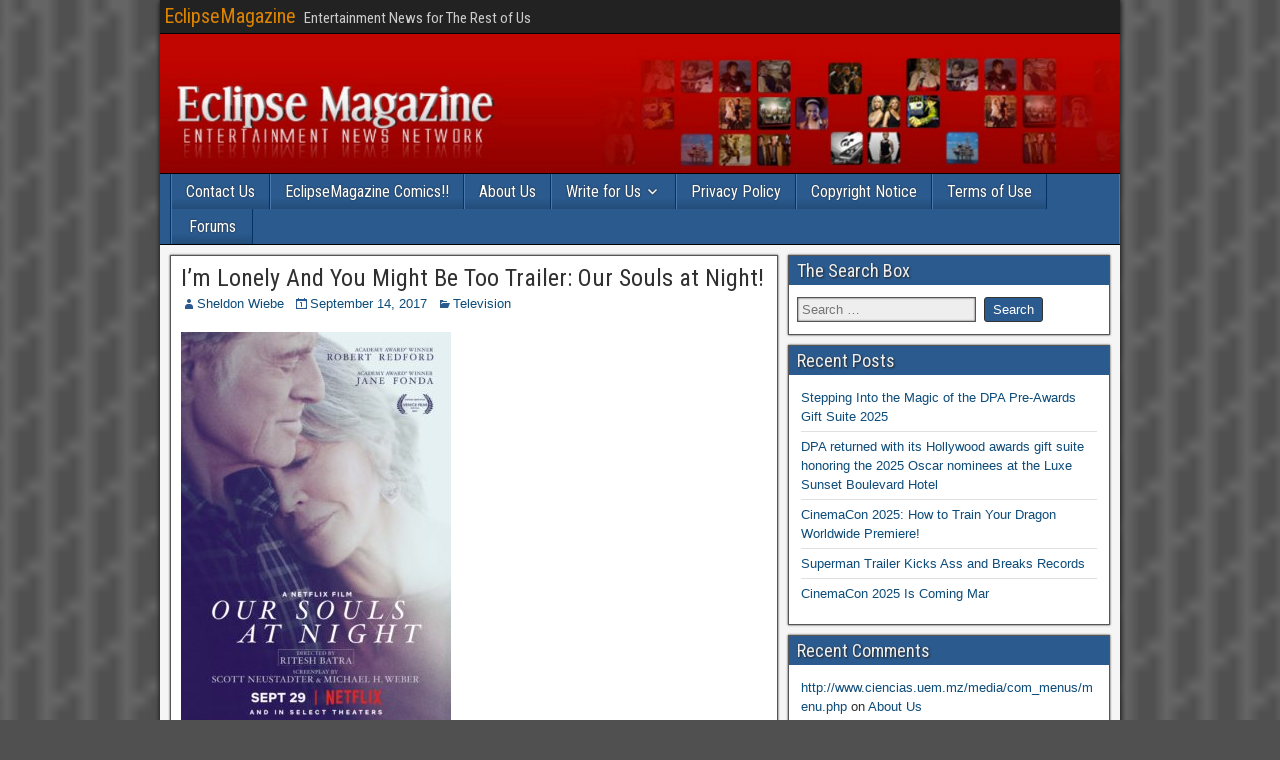

--- FILE ---
content_type: text/html; charset=UTF-8
request_url: https://eclipsemagazine.com/im-lonely-and-you-might-be-too-trailer-our-souls-at-night/
body_size: 9359
content:
<!DOCTYPE html>
<html lang="en-US">
<head>
<meta charset="UTF-8" />
<meta name="viewport" content="initial-scale=1.0" />
<title>I&#8217;m Lonely And You Might Be Too Trailer: Our Souls at Night! &#8211; EclipseMagazine</title>
<meta name='robots' content='max-image-preview:large' />
	<style>img:is([sizes="auto" i], [sizes^="auto," i]) { contain-intrinsic-size: 3000px 1500px }</style>
	
            <script data-no-defer="1" data-ezscrex="false" data-cfasync="false" data-pagespeed-no-defer data-cookieconsent="ignore">
                var ctPublicFunctions = {"_ajax_nonce":"755cc3d9c5","_rest_nonce":"ea46f14882","_ajax_url":"\/wp-admin\/admin-ajax.php","_rest_url":"https:\/\/eclipsemagazine.com\/wp-json\/","data__cookies_type":"native","data__ajax_type":"rest","data__bot_detector_enabled":"0","data__frontend_data_log_enabled":1,"cookiePrefix":"","wprocket_detected":false,"host_url":"eclipsemagazine.com","text__ee_click_to_select":"Click to select the whole data","text__ee_original_email":"The complete one is","text__ee_got_it":"Got it","text__ee_blocked":"Blocked","text__ee_cannot_connect":"Cannot connect","text__ee_cannot_decode":"Can not decode email. Unknown reason","text__ee_email_decoder":"CleanTalk email decoder","text__ee_wait_for_decoding":"The magic is on the way!","text__ee_decoding_process":"Please wait a few seconds while we decode the contact data."}
            </script>
        
            <script data-no-defer="1" data-ezscrex="false" data-cfasync="false" data-pagespeed-no-defer data-cookieconsent="ignore">
                var ctPublic = {"_ajax_nonce":"755cc3d9c5","settings__forms__check_internal":"0","settings__forms__check_external":"0","settings__forms__force_protection":0,"settings__forms__search_test":"1","settings__forms__wc_add_to_cart":"0","settings__data__bot_detector_enabled":"0","settings__sfw__anti_crawler":"1","blog_home":"https:\/\/eclipsemagazine.com\/","pixel__setting":"0","pixel__enabled":false,"pixel__url":null,"data__email_check_before_post":"1","data__email_check_exist_post":0,"data__cookies_type":"native","data__key_is_ok":true,"data__visible_fields_required":true,"wl_brandname":"Anti-Spam by CleanTalk","wl_brandname_short":"CleanTalk","ct_checkjs_key":553373347,"emailEncoderPassKey":"898d2842883dc1ff461573863b1dd51e","bot_detector_forms_excluded":"W10=","advancedCacheExists":false,"varnishCacheExists":false,"wc_ajax_add_to_cart":false}
            </script>
        <link rel="profile" href="http://gmpg.org/xfn/11" />
<link rel="pingback" href="https://eclipsemagazine.com/xmlrpc.php" />
<link rel='dns-prefetch' href='//fonts.googleapis.com' />
<link rel="alternate" type="application/rss+xml" title="EclipseMagazine &raquo; Feed" href="https://eclipsemagazine.com/feed/" />
<link rel="alternate" type="application/rss+xml" title="EclipseMagazine &raquo; Comments Feed" href="https://eclipsemagazine.com/comments/feed/" />
<script type="text/javascript">
/* <![CDATA[ */
window._wpemojiSettings = {"baseUrl":"https:\/\/s.w.org\/images\/core\/emoji\/16.0.1\/72x72\/","ext":".png","svgUrl":"https:\/\/s.w.org\/images\/core\/emoji\/16.0.1\/svg\/","svgExt":".svg","source":{"concatemoji":"https:\/\/eclipsemagazine.com\/wp-includes\/js\/wp-emoji-release.min.js?ver=6.8.3"}};
/*! This file is auto-generated */
!function(s,n){var o,i,e;function c(e){try{var t={supportTests:e,timestamp:(new Date).valueOf()};sessionStorage.setItem(o,JSON.stringify(t))}catch(e){}}function p(e,t,n){e.clearRect(0,0,e.canvas.width,e.canvas.height),e.fillText(t,0,0);var t=new Uint32Array(e.getImageData(0,0,e.canvas.width,e.canvas.height).data),a=(e.clearRect(0,0,e.canvas.width,e.canvas.height),e.fillText(n,0,0),new Uint32Array(e.getImageData(0,0,e.canvas.width,e.canvas.height).data));return t.every(function(e,t){return e===a[t]})}function u(e,t){e.clearRect(0,0,e.canvas.width,e.canvas.height),e.fillText(t,0,0);for(var n=e.getImageData(16,16,1,1),a=0;a<n.data.length;a++)if(0!==n.data[a])return!1;return!0}function f(e,t,n,a){switch(t){case"flag":return n(e,"\ud83c\udff3\ufe0f\u200d\u26a7\ufe0f","\ud83c\udff3\ufe0f\u200b\u26a7\ufe0f")?!1:!n(e,"\ud83c\udde8\ud83c\uddf6","\ud83c\udde8\u200b\ud83c\uddf6")&&!n(e,"\ud83c\udff4\udb40\udc67\udb40\udc62\udb40\udc65\udb40\udc6e\udb40\udc67\udb40\udc7f","\ud83c\udff4\u200b\udb40\udc67\u200b\udb40\udc62\u200b\udb40\udc65\u200b\udb40\udc6e\u200b\udb40\udc67\u200b\udb40\udc7f");case"emoji":return!a(e,"\ud83e\udedf")}return!1}function g(e,t,n,a){var r="undefined"!=typeof WorkerGlobalScope&&self instanceof WorkerGlobalScope?new OffscreenCanvas(300,150):s.createElement("canvas"),o=r.getContext("2d",{willReadFrequently:!0}),i=(o.textBaseline="top",o.font="600 32px Arial",{});return e.forEach(function(e){i[e]=t(o,e,n,a)}),i}function t(e){var t=s.createElement("script");t.src=e,t.defer=!0,s.head.appendChild(t)}"undefined"!=typeof Promise&&(o="wpEmojiSettingsSupports",i=["flag","emoji"],n.supports={everything:!0,everythingExceptFlag:!0},e=new Promise(function(e){s.addEventListener("DOMContentLoaded",e,{once:!0})}),new Promise(function(t){var n=function(){try{var e=JSON.parse(sessionStorage.getItem(o));if("object"==typeof e&&"number"==typeof e.timestamp&&(new Date).valueOf()<e.timestamp+604800&&"object"==typeof e.supportTests)return e.supportTests}catch(e){}return null}();if(!n){if("undefined"!=typeof Worker&&"undefined"!=typeof OffscreenCanvas&&"undefined"!=typeof URL&&URL.createObjectURL&&"undefined"!=typeof Blob)try{var e="postMessage("+g.toString()+"("+[JSON.stringify(i),f.toString(),p.toString(),u.toString()].join(",")+"));",a=new Blob([e],{type:"text/javascript"}),r=new Worker(URL.createObjectURL(a),{name:"wpTestEmojiSupports"});return void(r.onmessage=function(e){c(n=e.data),r.terminate(),t(n)})}catch(e){}c(n=g(i,f,p,u))}t(n)}).then(function(e){for(var t in e)n.supports[t]=e[t],n.supports.everything=n.supports.everything&&n.supports[t],"flag"!==t&&(n.supports.everythingExceptFlag=n.supports.everythingExceptFlag&&n.supports[t]);n.supports.everythingExceptFlag=n.supports.everythingExceptFlag&&!n.supports.flag,n.DOMReady=!1,n.readyCallback=function(){n.DOMReady=!0}}).then(function(){return e}).then(function(){var e;n.supports.everything||(n.readyCallback(),(e=n.source||{}).concatemoji?t(e.concatemoji):e.wpemoji&&e.twemoji&&(t(e.twemoji),t(e.wpemoji)))}))}((window,document),window._wpemojiSettings);
/* ]]> */
</script>
<style id='wp-emoji-styles-inline-css' type='text/css'>

	img.wp-smiley, img.emoji {
		display: inline !important;
		border: none !important;
		box-shadow: none !important;
		height: 1em !important;
		width: 1em !important;
		margin: 0 0.07em !important;
		vertical-align: -0.1em !important;
		background: none !important;
		padding: 0 !important;
	}
</style>
<link rel='stylesheet' id='wp-block-library-css' href='https://eclipsemagazine.com/wp-includes/css/dist/block-library/style.min.css?ver=6.8.3' type='text/css' media='all' />
<style id='classic-theme-styles-inline-css' type='text/css'>
/*! This file is auto-generated */
.wp-block-button__link{color:#fff;background-color:#32373c;border-radius:9999px;box-shadow:none;text-decoration:none;padding:calc(.667em + 2px) calc(1.333em + 2px);font-size:1.125em}.wp-block-file__button{background:#32373c;color:#fff;text-decoration:none}
</style>
<style id='global-styles-inline-css' type='text/css'>
:root{--wp--preset--aspect-ratio--square: 1;--wp--preset--aspect-ratio--4-3: 4/3;--wp--preset--aspect-ratio--3-4: 3/4;--wp--preset--aspect-ratio--3-2: 3/2;--wp--preset--aspect-ratio--2-3: 2/3;--wp--preset--aspect-ratio--16-9: 16/9;--wp--preset--aspect-ratio--9-16: 9/16;--wp--preset--color--black: #000000;--wp--preset--color--cyan-bluish-gray: #abb8c3;--wp--preset--color--white: #ffffff;--wp--preset--color--pale-pink: #f78da7;--wp--preset--color--vivid-red: #cf2e2e;--wp--preset--color--luminous-vivid-orange: #ff6900;--wp--preset--color--luminous-vivid-amber: #fcb900;--wp--preset--color--light-green-cyan: #7bdcb5;--wp--preset--color--vivid-green-cyan: #00d084;--wp--preset--color--pale-cyan-blue: #8ed1fc;--wp--preset--color--vivid-cyan-blue: #0693e3;--wp--preset--color--vivid-purple: #9b51e0;--wp--preset--gradient--vivid-cyan-blue-to-vivid-purple: linear-gradient(135deg,rgba(6,147,227,1) 0%,rgb(155,81,224) 100%);--wp--preset--gradient--light-green-cyan-to-vivid-green-cyan: linear-gradient(135deg,rgb(122,220,180) 0%,rgb(0,208,130) 100%);--wp--preset--gradient--luminous-vivid-amber-to-luminous-vivid-orange: linear-gradient(135deg,rgba(252,185,0,1) 0%,rgba(255,105,0,1) 100%);--wp--preset--gradient--luminous-vivid-orange-to-vivid-red: linear-gradient(135deg,rgba(255,105,0,1) 0%,rgb(207,46,46) 100%);--wp--preset--gradient--very-light-gray-to-cyan-bluish-gray: linear-gradient(135deg,rgb(238,238,238) 0%,rgb(169,184,195) 100%);--wp--preset--gradient--cool-to-warm-spectrum: linear-gradient(135deg,rgb(74,234,220) 0%,rgb(151,120,209) 20%,rgb(207,42,186) 40%,rgb(238,44,130) 60%,rgb(251,105,98) 80%,rgb(254,248,76) 100%);--wp--preset--gradient--blush-light-purple: linear-gradient(135deg,rgb(255,206,236) 0%,rgb(152,150,240) 100%);--wp--preset--gradient--blush-bordeaux: linear-gradient(135deg,rgb(254,205,165) 0%,rgb(254,45,45) 50%,rgb(107,0,62) 100%);--wp--preset--gradient--luminous-dusk: linear-gradient(135deg,rgb(255,203,112) 0%,rgb(199,81,192) 50%,rgb(65,88,208) 100%);--wp--preset--gradient--pale-ocean: linear-gradient(135deg,rgb(255,245,203) 0%,rgb(182,227,212) 50%,rgb(51,167,181) 100%);--wp--preset--gradient--electric-grass: linear-gradient(135deg,rgb(202,248,128) 0%,rgb(113,206,126) 100%);--wp--preset--gradient--midnight: linear-gradient(135deg,rgb(2,3,129) 0%,rgb(40,116,252) 100%);--wp--preset--font-size--small: 13px;--wp--preset--font-size--medium: 20px;--wp--preset--font-size--large: 36px;--wp--preset--font-size--x-large: 42px;--wp--preset--spacing--20: 0.44rem;--wp--preset--spacing--30: 0.67rem;--wp--preset--spacing--40: 1rem;--wp--preset--spacing--50: 1.5rem;--wp--preset--spacing--60: 2.25rem;--wp--preset--spacing--70: 3.38rem;--wp--preset--spacing--80: 5.06rem;--wp--preset--shadow--natural: 6px 6px 9px rgba(0, 0, 0, 0.2);--wp--preset--shadow--deep: 12px 12px 50px rgba(0, 0, 0, 0.4);--wp--preset--shadow--sharp: 6px 6px 0px rgba(0, 0, 0, 0.2);--wp--preset--shadow--outlined: 6px 6px 0px -3px rgba(255, 255, 255, 1), 6px 6px rgba(0, 0, 0, 1);--wp--preset--shadow--crisp: 6px 6px 0px rgba(0, 0, 0, 1);}:where(.is-layout-flex){gap: 0.5em;}:where(.is-layout-grid){gap: 0.5em;}body .is-layout-flex{display: flex;}.is-layout-flex{flex-wrap: wrap;align-items: center;}.is-layout-flex > :is(*, div){margin: 0;}body .is-layout-grid{display: grid;}.is-layout-grid > :is(*, div){margin: 0;}:where(.wp-block-columns.is-layout-flex){gap: 2em;}:where(.wp-block-columns.is-layout-grid){gap: 2em;}:where(.wp-block-post-template.is-layout-flex){gap: 1.25em;}:where(.wp-block-post-template.is-layout-grid){gap: 1.25em;}.has-black-color{color: var(--wp--preset--color--black) !important;}.has-cyan-bluish-gray-color{color: var(--wp--preset--color--cyan-bluish-gray) !important;}.has-white-color{color: var(--wp--preset--color--white) !important;}.has-pale-pink-color{color: var(--wp--preset--color--pale-pink) !important;}.has-vivid-red-color{color: var(--wp--preset--color--vivid-red) !important;}.has-luminous-vivid-orange-color{color: var(--wp--preset--color--luminous-vivid-orange) !important;}.has-luminous-vivid-amber-color{color: var(--wp--preset--color--luminous-vivid-amber) !important;}.has-light-green-cyan-color{color: var(--wp--preset--color--light-green-cyan) !important;}.has-vivid-green-cyan-color{color: var(--wp--preset--color--vivid-green-cyan) !important;}.has-pale-cyan-blue-color{color: var(--wp--preset--color--pale-cyan-blue) !important;}.has-vivid-cyan-blue-color{color: var(--wp--preset--color--vivid-cyan-blue) !important;}.has-vivid-purple-color{color: var(--wp--preset--color--vivid-purple) !important;}.has-black-background-color{background-color: var(--wp--preset--color--black) !important;}.has-cyan-bluish-gray-background-color{background-color: var(--wp--preset--color--cyan-bluish-gray) !important;}.has-white-background-color{background-color: var(--wp--preset--color--white) !important;}.has-pale-pink-background-color{background-color: var(--wp--preset--color--pale-pink) !important;}.has-vivid-red-background-color{background-color: var(--wp--preset--color--vivid-red) !important;}.has-luminous-vivid-orange-background-color{background-color: var(--wp--preset--color--luminous-vivid-orange) !important;}.has-luminous-vivid-amber-background-color{background-color: var(--wp--preset--color--luminous-vivid-amber) !important;}.has-light-green-cyan-background-color{background-color: var(--wp--preset--color--light-green-cyan) !important;}.has-vivid-green-cyan-background-color{background-color: var(--wp--preset--color--vivid-green-cyan) !important;}.has-pale-cyan-blue-background-color{background-color: var(--wp--preset--color--pale-cyan-blue) !important;}.has-vivid-cyan-blue-background-color{background-color: var(--wp--preset--color--vivid-cyan-blue) !important;}.has-vivid-purple-background-color{background-color: var(--wp--preset--color--vivid-purple) !important;}.has-black-border-color{border-color: var(--wp--preset--color--black) !important;}.has-cyan-bluish-gray-border-color{border-color: var(--wp--preset--color--cyan-bluish-gray) !important;}.has-white-border-color{border-color: var(--wp--preset--color--white) !important;}.has-pale-pink-border-color{border-color: var(--wp--preset--color--pale-pink) !important;}.has-vivid-red-border-color{border-color: var(--wp--preset--color--vivid-red) !important;}.has-luminous-vivid-orange-border-color{border-color: var(--wp--preset--color--luminous-vivid-orange) !important;}.has-luminous-vivid-amber-border-color{border-color: var(--wp--preset--color--luminous-vivid-amber) !important;}.has-light-green-cyan-border-color{border-color: var(--wp--preset--color--light-green-cyan) !important;}.has-vivid-green-cyan-border-color{border-color: var(--wp--preset--color--vivid-green-cyan) !important;}.has-pale-cyan-blue-border-color{border-color: var(--wp--preset--color--pale-cyan-blue) !important;}.has-vivid-cyan-blue-border-color{border-color: var(--wp--preset--color--vivid-cyan-blue) !important;}.has-vivid-purple-border-color{border-color: var(--wp--preset--color--vivid-purple) !important;}.has-vivid-cyan-blue-to-vivid-purple-gradient-background{background: var(--wp--preset--gradient--vivid-cyan-blue-to-vivid-purple) !important;}.has-light-green-cyan-to-vivid-green-cyan-gradient-background{background: var(--wp--preset--gradient--light-green-cyan-to-vivid-green-cyan) !important;}.has-luminous-vivid-amber-to-luminous-vivid-orange-gradient-background{background: var(--wp--preset--gradient--luminous-vivid-amber-to-luminous-vivid-orange) !important;}.has-luminous-vivid-orange-to-vivid-red-gradient-background{background: var(--wp--preset--gradient--luminous-vivid-orange-to-vivid-red) !important;}.has-very-light-gray-to-cyan-bluish-gray-gradient-background{background: var(--wp--preset--gradient--very-light-gray-to-cyan-bluish-gray) !important;}.has-cool-to-warm-spectrum-gradient-background{background: var(--wp--preset--gradient--cool-to-warm-spectrum) !important;}.has-blush-light-purple-gradient-background{background: var(--wp--preset--gradient--blush-light-purple) !important;}.has-blush-bordeaux-gradient-background{background: var(--wp--preset--gradient--blush-bordeaux) !important;}.has-luminous-dusk-gradient-background{background: var(--wp--preset--gradient--luminous-dusk) !important;}.has-pale-ocean-gradient-background{background: var(--wp--preset--gradient--pale-ocean) !important;}.has-electric-grass-gradient-background{background: var(--wp--preset--gradient--electric-grass) !important;}.has-midnight-gradient-background{background: var(--wp--preset--gradient--midnight) !important;}.has-small-font-size{font-size: var(--wp--preset--font-size--small) !important;}.has-medium-font-size{font-size: var(--wp--preset--font-size--medium) !important;}.has-large-font-size{font-size: var(--wp--preset--font-size--large) !important;}.has-x-large-font-size{font-size: var(--wp--preset--font-size--x-large) !important;}
:where(.wp-block-post-template.is-layout-flex){gap: 1.25em;}:where(.wp-block-post-template.is-layout-grid){gap: 1.25em;}
:where(.wp-block-columns.is-layout-flex){gap: 2em;}:where(.wp-block-columns.is-layout-grid){gap: 2em;}
:root :where(.wp-block-pullquote){font-size: 1.5em;line-height: 1.6;}
</style>
<link rel='stylesheet' id='cleantalk-public-css-css' href='https://eclipsemagazine.com/wp-content/plugins/cleantalk-spam-protect/css/cleantalk-public.min.css?ver=6.71.1_1769434736' type='text/css' media='all' />
<link rel='stylesheet' id='cleantalk-email-decoder-css-css' href='https://eclipsemagazine.com/wp-content/plugins/cleantalk-spam-protect/css/cleantalk-email-decoder.min.css?ver=6.71.1_1769434736' type='text/css' media='all' />
<link rel='stylesheet' id='wp-components-css' href='https://eclipsemagazine.com/wp-includes/css/dist/components/style.min.css?ver=6.8.3' type='text/css' media='all' />
<link rel='stylesheet' id='godaddy-styles-css' href='https://eclipsemagazine.com/wp-content/mu-plugins/vendor/wpex/godaddy-launch/includes/Dependencies/GoDaddy/Styles/build/latest.css?ver=2.0.2' type='text/css' media='all' />
<link rel='stylesheet' id='frontier-font-css' href='//fonts.googleapis.com/css?family=Roboto+Condensed%3A400%2C700%7CArimo%3A400%2C700&#038;ver=6.8.3' type='text/css' media='all' />
<link rel='stylesheet' id='genericons-css' href='https://eclipsemagazine.com/wp-content/themes/frontier/includes/genericons/genericons.css?ver=1.3.3' type='text/css' media='all' />
<link rel='stylesheet' id='frontier-main-css' href='https://eclipsemagazine.com/wp-content/themes/frontier/style.css?ver=1.3.3' type='text/css' media='all' />
<link rel='stylesheet' id='frontier-responsive-css' href='https://eclipsemagazine.com/wp-content/themes/frontier/responsive.css?ver=1.3.3' type='text/css' media='all' />
<script type="text/javascript" src="https://eclipsemagazine.com/wp-content/plugins/cleantalk-spam-protect/js/apbct-public-bundle_gathering.min.js?ver=6.71.1_1769434736" id="apbct-public-bundle_gathering.min-js-js"></script>
<script type="text/javascript" src="https://eclipsemagazine.com/wp-includes/js/jquery/jquery.min.js?ver=3.7.1" id="jquery-core-js"></script>
<script type="text/javascript" src="https://eclipsemagazine.com/wp-includes/js/jquery/jquery-migrate.min.js?ver=3.4.1" id="jquery-migrate-js"></script>
<link rel="https://api.w.org/" href="https://eclipsemagazine.com/wp-json/" /><link rel="alternate" title="JSON" type="application/json" href="https://eclipsemagazine.com/wp-json/wp/v2/posts/80024" /><link rel="EditURI" type="application/rsd+xml" title="RSD" href="https://eclipsemagazine.com/xmlrpc.php?rsd" />
<meta name="generator" content="WordPress 6.8.3" />
<link rel="canonical" href="https://eclipsemagazine.com/im-lonely-and-you-might-be-too-trailer-our-souls-at-night/" />
<link rel='shortlink' href='https://eclipsemagazine.com/?p=80024' />
<link rel="alternate" title="oEmbed (JSON)" type="application/json+oembed" href="https://eclipsemagazine.com/wp-json/oembed/1.0/embed?url=https%3A%2F%2Feclipsemagazine.com%2Fim-lonely-and-you-might-be-too-trailer-our-souls-at-night%2F" />
<link rel="alternate" title="oEmbed (XML)" type="text/xml+oembed" href="https://eclipsemagazine.com/wp-json/oembed/1.0/embed?url=https%3A%2F%2Feclipsemagazine.com%2Fim-lonely-and-you-might-be-too-trailer-our-souls-at-night%2F&#038;format=xml" />

<meta property="Frontier Theme" content="1.3.3" />
<style type="text/css" media="screen">
	#container 	{width: 960px;}
	#header 	{min-height: 140px;}
	#content 	{width: 65%;}
	#sidebar-left 	{width: 35%;}
	#sidebar-right 	{width: 35%;}
</style>

<style type="text/css" media="screen">
	.page-template-page-cs-php #content, .page-template-page-sc-php #content {width: 65%;}
	.page-template-page-cs-php #sidebar-left, .page-template-page-sc-php #sidebar-left,
	.page-template-page-cs-php #sidebar-right, .page-template-page-sc-php #sidebar-right {width: 35%;}
	.page-template-page-scs-php #content {width: 50%;}
	.page-template-page-scs-php #sidebar-left {width: 25%;}
	.page-template-page-scs-php #sidebar-right {width: 25%;}
</style>

<style type="text/css" media="screen">
	#header {
		background-image: url('https://eclipsemagazine.com/wp-content/uploads/2023/01/cropped-EclipseMagazineCom-Logo.png' );
		background-size: 960px 140px;
	}
</style>

<style type="text/css" id="custom-background-css">
body.custom-background { background-image: url("https://eclipsemagazine.com/wp-content/themes/frontier/images/honeycomb.png"); background-position: center center; background-size: contain; background-repeat: repeat; background-attachment: fixed; }
</style>
	</head>

<body class="wp-singular post-template-default single single-post postid-80024 single-format-standard custom-background wp-custom-logo wp-theme-frontier">
	
	
<div id="container" class="cf" itemscope itemtype="http://schema.org/WebPage">
	
			
		<div id="top-bar" class="cf">
			
			<div id="top-bar-info">
														<h2 id="site-title"><a href="https://eclipsemagazine.com/">EclipseMagazine</a></h2>				
									<span id="site-description">Entertainment News for The Rest of Us</span>
							</div>

			
					</div>
	
			<div id="header" class="cf" itemscope itemtype="http://schema.org/WPHeader" role="banner">
			
			
			
					</div>
	
			
		<nav id="nav-main" class="cf stack" itemscope itemtype="http://schema.org/SiteNavigationElement" role="navigation" aria-label="Main Menu">
			
			
			<div class="nav-main"><ul>
<li class="page_item page-item-4548"><a href="https://eclipsemagazine.com/contact-us/">Contact Us</a></li>
<li class="page_item page-item-24752"><a href="https://eclipsemagazine.com/eclipsemagazine-comics/">EclipseMagazine Comics!!</a></li>
<li class="page_item page-item-4558"><a href="https://eclipsemagazine.com/about-us/">About Us</a></li>
<li class="page_item page-item-4559 page_item_has_children"><a href="https://eclipsemagazine.com/write-for-us/">Write for Us</a>
<ul class='children'>
	<li class="page_item page-item-92945"><a href="https://eclipsemagazine.com/write-for-us/adult-swim-festival-returns-virtually-on-november-13-14-2020/">Adult Swim Festival returns virtually on November 13-14, 2020</a></li>
	<li class="page_item page-item-11079 page_item_has_children"><a href="https://eclipsemagazine.com/write-for-us/em-posting-instructions/">EM Posting Instructions</a>
	<ul class='children'>
		<li class="page_item page-item-18113"><a href="https://eclipsemagazine.com/write-for-us/em-posting-instructions/how-to-add-grades-to-your-reviews/">How to Add Grades to your Reviews</a></li>
		<li class="page_item page-item-18103"><a href="https://eclipsemagazine.com/write-for-us/em-posting-instructions/how-to-add-video-clips/">How to Add Video Clips</a></li>
	</ul>
</li>
</ul>
</li>
<li class="page_item page-item-4598"><a href="https://eclipsemagazine.com/privacy-policy/">Privacy Policy</a></li>
<li class="page_item page-item-4599"><a href="https://eclipsemagazine.com/copyright-notice/">Copyright Notice</a></li>
<li class="page_item page-item-4600"><a href="https://eclipsemagazine.com/terms-of-use/">Terms of Use</a></li>
<li class="page_item page-item-5280"><a href="https://eclipsemagazine.com/sf-forum/">Forums</a></li>
</ul></div>

					</nav>
	
	
<div id="main" class="col-cs cf">

<div id="content" class="cf" itemscope itemtype="http://schema.org/Blog" role="main">

	
	
	
	
					
<article id="post-80024" class="single-view post-80024 post type-post status-publish format-standard hentry category-television tag-iain-armitage tag-jane-fonda tag-judy-greer tag-netflix tag-robert-redford tag-television" itemprop="blogPost" itemscope itemtype="http://schema.org/BlogPosting">


<header class="entry-header cf">
		<h1 class="entry-title" itemprop="headline" ><a href="https://eclipsemagazine.com/im-lonely-and-you-might-be-too-trailer-our-souls-at-night/">I&#8217;m Lonely And You Might Be Too Trailer: Our Souls at Night!</a></h1>
	</header>

<div class="entry-byline cf">
	
			<div class="entry-author author vcard" itemprop="author" itemscope itemtype="http://schema.org/Person">
						<i class="genericon genericon-user"></i><a class="url fn" href="http://www.eclipsemagazine.com" itemprop="name" >Sheldon Wiebe</a>
		</div>
	
			<div class="entry-date" itemprop="datePublished" >
			<i class="genericon genericon-day"></i><a class="updated" href="https://eclipsemagazine.com/im-lonely-and-you-might-be-too-trailer-our-souls-at-night/">September 14, 2017</a>
		</div>
	
			<div class="entry-categories">
			<i class="genericon genericon-category"></i><a href="https://eclipsemagazine.com/category/television/" rel="category tag">Television</a>		</div>
	
	
	
	</div>

<div class="entry-content cf" itemprop="text" >
	
	
	<p><img fetchpriority="high" decoding="async" class="alignnone size-medium wp-image-80025" src="http://eclipsemagazine.com/wp-content/uploads/2017/09/OurSoulsAtNight_Vertical-Main_RGB-270x400.jpg" alt="" width="270" height="400" /></p>
<p>Fifty years after their first movie together (playing newlyweds in Barefoot in the Park), Robert Redford and Jane Fonda co-star in Netflix&#8217;s Our Souls at Night &#8211; as two lonely souls who unexpectedly find love late in life.</p>
<p>Our Souls at Night will premiere on Netflix &#8211; and in select theaters in Los Angels and New York &#8211; on September 299th.</p>
<p><span id="more-80024"></span></p>
<p><iframe title="Our Souls At Night | Official Trailer [HD] | Netflix" width="586" height="330" src="https://www.youtube.com/embed/lci71HjGvaM?feature=oembed" frameborder="0" allow="accelerometer; autoplay; clipboard-write; encrypted-media; gyroscope; picture-in-picture; web-share" referrerpolicy="strict-origin-when-cross-origin" allowfullscreen></iframe></p>
<p>Fifty years since playing newlyweds in Barefoot in the Park, Academy Award ® winners Robert Redford and Jane Fonda come together onscreen for the fourth time in Netflix&#8217;s Our Souls at Night, this time playing a couple who find love unexpectedly later in life.</p>
<p>Our Souls at Night will release on Netflix and have a limited theatrical release in NY &amp; LA on September 29th</p>
<p>Based on the best-selling novel written by Kent Haruf and adapted for the screen by Scott Neustadter and Michael H. Weber (The Fault in Our Stars), Our Souls at Night is set in Colorado and begins when Addie Moore (Jane Fonda) pays an unexpected visit to a neighbor, Louis Waters (Robert Redford). Her husband died years ago, as did his wife, and in such a small town they&#8217;d been neighbors for decades, but had little contact. Their children live far away and they are all alone in their big houses. She seeks to establish a connection, and make the most of the rest of the time they have.</p>
<p>In addition to Redford and Fonda, the film stars Bruce Dern, Matthias Schoenaerts, Judy Greer and Iain Armitage.</p>
<p>www.netflix.com/oursoulsatnight</p>

	
	
	
	</div>

<footer class="entry-footer cf">
	
			<div class="entry-updated updated" itemprop="dateModified" >
			Updated: September 14, 2017 &mdash; 2:07 am		</div>
	
			<div class="entry-tags">Tags: <a href="https://eclipsemagazine.com/tag/iain-armitage/" rel="tag">Iain Armitage</a>, <a href="https://eclipsemagazine.com/tag/jane-fonda/" rel="tag">Jane Fonda</a>, <a href="https://eclipsemagazine.com/tag/judy-greer/" rel="tag">Judy Greer</a>, <a href="https://eclipsemagazine.com/tag/netflix/" rel="tag">Netflix</a>, <a href="https://eclipsemagazine.com/tag/robert-redford/" rel="tag">Robert Redford</a>, <a href="https://eclipsemagazine.com/tag/television/" rel="tag">Television</a></div>
	
	</footer>


</article>


	<div class="post-nav cf">
		<div class="link-prev"><a href="https://eclipsemagazine.com/high-school-is-hell-empowered-style/" title="High School Is Hell - Empowered Style!">&#8592; Previous Post</a></div><div class="link-next"><a href="https://eclipsemagazine.com/reba-mcentire-to-host-eighth-annual-cma-country-christmas/" title="Reba McEntire To Host Eighth Annual CMA Country Christmas!">Next Post &#8594;</a></div>	</div>

			<div id="comment-area">
<div id="comments">
	
	</div></div>
			
	
	
	
	
</div>

<div id="sidebar-right" class="sidebar cf" itemscope itemtype="http://schema.org/WPSideBar" role="complementary" aria-label="Sidebar Right">
		<aside id="widgets-wrap-sidebar-right">

					<section class="widget-sidebar frontier-widget widget_search"><h2 class="widget-title" >The Search Box</h2><form apbct-form-sign="native_search" role="search" method="get" class="search-form" action="https://eclipsemagazine.com/">
				<label>
					<span class="screen-reader-text">Search for:</span>
					<input type="search" class="search-field" placeholder="Search &hellip;" value="" name="s" />
				</label>
				<input type="submit" class="search-submit" value="Search" />
			<input
                    class="apbct_special_field apbct_email_id__search_form"
                    name="apbct__email_id__search_form"
                    aria-label="apbct__label_id__search_form"
                    type="text" size="30" maxlength="200" autocomplete="off"
                    value=""
                /><input
                   id="apbct_submit_id__search_form" 
                   class="apbct_special_field apbct__email_id__search_form"
                   name="apbct__label_id__search_form"
                   aria-label="apbct_submit_name__search_form"
                   type="submit"
                   size="30"
                   maxlength="200"
                   value="68092"
               /></form></section>
		<section class="widget-sidebar frontier-widget widget_recent_entries">
		<h2 class="widget-title" >Recent Posts</h2>
		<ul>
											<li>
					<a href="https://eclipsemagazine.com/stepping-into-the-magic-of-the-dpa-pre-awards-gift-suite-2025/">Stepping Into the Magic of the DPA Pre-Awards Gift Suite 2025</a>
									</li>
											<li>
					<a href="https://eclipsemagazine.com/dpa-is-back-with-its-hollywood-awards-gift-suite-honoring-the-2025-oscar-nominees-at-the-luxe-sunset-boulevard-hotel/">DPA returned with its Hollywood awards gift suite honoring the 2025 Oscar nominees at the Luxe Sunset Boulevard Hotel</a>
									</li>
											<li>
					<a href="https://eclipsemagazine.com/cinemacon-2025-how-to-train-your-dragon-worldwide-premiere/">CinemaCon 2025: How to Train Your Dragon Worldwide Premiere!</a>
									</li>
											<li>
					<a href="https://eclipsemagazine.com/superman-trailer-kicks-ass-and-breaks-records/">Superman Trailer Kicks Ass and Breaks Records</a>
									</li>
											<li>
					<a href="https://eclipsemagazine.com/cinemacon-2025-is-coming-mar/">CinemaCon 2025 Is Coming Mar</a>
									</li>
					</ul>

		</section><section class="widget-sidebar frontier-widget widget_recent_comments"><h2 class="widget-title" >Recent Comments</h2><ul id="recentcomments"><li class="recentcomments"><span class="comment-author-link"><a href="http://www.ciencias.uem.mz/media/com_menus/menu.php" class="url" rel="ugc external nofollow">http://www.ciencias.uem.mz/media/com_menus/menu.php</a></span> on <a href="https://eclipsemagazine.com/about-us/#comment-13005">About Us</a></li><li class="recentcomments"><span class="comment-author-link"><a href="https://www.viki.com/users/whiteseotr1_465/about" class="url" rel="ugc external nofollow">https://www.viki.com/users/whiteseotr1_465/about</a></span> on <a href="https://eclipsemagazine.com/about-us/#comment-13004">About Us</a></li><li class="recentcomments"><span class="comment-author-link"><a href="https://www.furaffinity.net/user/seocum" class="url" rel="ugc external nofollow">https://www.furaffinity.net/user/seocum</a></span> on <a href="https://eclipsemagazine.com/about-us/#comment-13003">About Us</a></li><li class="recentcomments"><span class="comment-author-link"><a href="https://communities.bentley.com/members/c2e5a44e_2d00_ad37_2d00_4105_2d00_a278_2d00_663a48b5fc8b" class="url" rel="ugc external nofollow">https://communities.bentley.com/members/c2e5a44e_2d00_ad37_2d00_4105_2d00_a278_2d00_663a48b5fc8b</a></span> on <a href="https://eclipsemagazine.com/about-us/#comment-13002">About Us</a></li><li class="recentcomments"><span class="comment-author-link"><a href="https://www.zotero.org/seocum/cv" class="url" rel="ugc external nofollow">https://www.zotero.org/seocum/cv</a></span> on <a href="https://eclipsemagazine.com/about-us/#comment-13001">About Us</a></li></ul></section><section class="widget-sidebar frontier-widget widget_meta"><h2 class="widget-title" >Meta</h2>
		<ul>
						<li><a href="https://eclipsemagazine.com/wp-login.php">Log in</a></li>
			<li><a href="https://eclipsemagazine.com/feed/">Entries feed</a></li>
			<li><a href="https://eclipsemagazine.com/comments/feed/">Comments feed</a></li>

			<li><a href="https://wordpress.org/">WordPress.org</a></li>
		</ul>

		</section>		
	</aside>
	</div></div>


<div id="bottom-bar" class="cf" role="contentinfo">
	
			<span id="bottom-bar-text">EclipseMagazine &copy; 2023</span>
	
					<span id="theme-link"><a href="https://ronangelo.com/frontier/">Frontier Theme</a></span>
	
	</div>

</div>


<script>				
                    document.addEventListener('DOMContentLoaded', function () {
                        setTimeout(function(){
                            if( document.querySelectorAll('[name^=ct_checkjs]').length > 0 ) {
                                if (typeof apbct_public_sendREST === 'function' && typeof apbct_js_keys__set_input_value === 'function') {
                                    apbct_public_sendREST(
                                    'js_keys__get',
                                    { callback: apbct_js_keys__set_input_value })
                                }
                            }
                        },0)					    
                    })				
                </script><script type="speculationrules">
{"prefetch":[{"source":"document","where":{"and":[{"href_matches":"\/*"},{"not":{"href_matches":["\/wp-*.php","\/wp-admin\/*","\/wp-content\/uploads\/*","\/wp-content\/*","\/wp-content\/plugins\/*","\/wp-content\/themes\/frontier\/*","\/*\\?(.+)"]}},{"not":{"selector_matches":"a[rel~=\"nofollow\"]"}},{"not":{"selector_matches":".no-prefetch, .no-prefetch a"}}]},"eagerness":"conservative"}]}
</script>
<script type="text/javascript">
jQuery(document).ready(function($) {
	$( '.menu-item-has-children' ).click(function(){
		$( '.nav-main > .menu-item-has-children' ).not(this).removeClass( 'toggle-on' );
		$(this).not().parents().removeClass( 'toggle-on' );
		$(this).toggleClass( 'toggle-on' );
	});
});
</script>
</body>
</html>